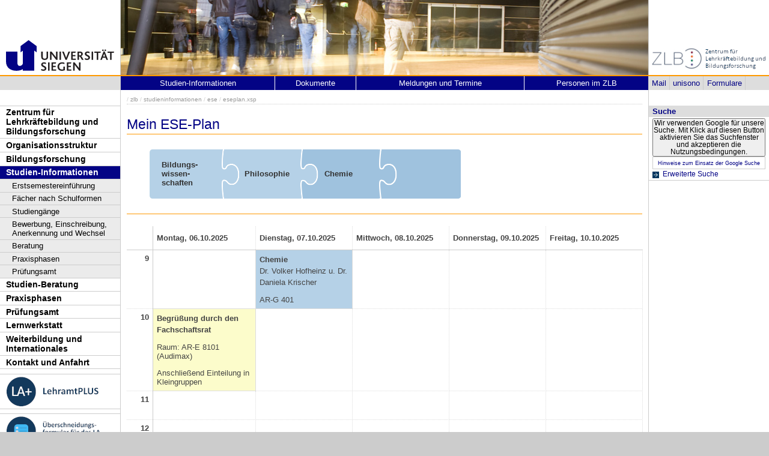

--- FILE ---
content_type: text/html; charset=UTF-8
request_url: https://www.uni-siegen.de/zlb/studieninformationen/ese/eseplan.xsp?typ=gyge&fach1=philosophie&fach2=chemie&lang=de
body_size: 5964
content:
<!DOCTYPE html PUBLIC "-//W3C//DTD XHTML 1.0 Transitional//EN" "http://www.w3.org/TR/xhtml1/DTD/xhtml1-transitional.dtd">
<html xmlns:gcse="uri:google-did-not-provide-a-real-ns" lang="de" xml:lang="de"><head><meta http-equiv="Content-Type" content="text/html; charset=UTF-8" /><meta name="google-site-verification" content="9a8VzoE21GSlxSONW9W-Id1V1w4dNOcezn18i-6_8vY" /><meta name="generator" content="XIMS - eXtensible Information Management System x" /><meta name="twitter:dnt" content="on" /><meta name="referrer" content="origin-when-cross-origin" /><link rel="preload" as="image" href="/stylesheets/redesign_09/css/facelift/uni-siegen.svg" /><link rel="preload" as="image" href="/stylesheets/redesign_09/css/facelift/kante_weiss.svg" /><link rel="preload" as="image" href="/stylesheets/redesign_09/css/facelift/kante_blau.svg" /><link rel="preload" href="/stylesheets/redesign_09/css/facelift/zimt_sonne.css" as="style" /><link href="/stylesheets/redesign_09/css/facelift/zimt_overlay.css" rel="stylesheet" type="text/css" /><link rel="schema.DC" href="http://purl.org/DC/elements/1.0/" /><meta name="DC.Creator" content="" /><meta name="DC.Subject" content="" /><meta name="DC.Description" content="" /><meta name="DC.Publisher" content="" /><meta name="DC.Contributor" content="" /><meta name="DC.Date.Created" scheme="" content="" /><meta name="DC.Title" content="" /><meta name="DC.Date.Modified" scheme="" content="" /><meta name="DC.Format" content="" /><meta name="DC.Language" content="" /><meta name="keywords" content="" /><meta name="description" content="" /><meta name="language" content="" /><title> | Zentrum für Lehrerbildung und Bildungsforschung</title><link rel="top" title="Universit&#xE4;t Siegen" href="/" /><link rel="search" title="Suche" href="/start/suche/" /><link rel="first" title="Zentrum f&#xFC;r Lehrerbildung und Bildungsforschung" href="/zlb" /><link href="/stylesheets/redesign_09/css/my_layout_z4.css?reload=9283" rel="stylesheet" type="text/css" /><link rel="stylesheet" href="/zlb/css/zlb_puzzle.css" type="text/css" /><link rel="stylesheet" href="" type="text/css" /><link rel="stylesheet" href="" type="text/css" /><!--[if lte IE 7]> <link
	href="/stylesheets/redesign_09/css/patches/resize.css" rel="stylesheet"
	type="text/css" /> <![endif]--><!--[if lte IE 7]> <link
	href="/stylesheets/redesign_09/css/patches/promobox_ie_patch.css" rel="stylesheet"
	type="text/css" /> <![endif]--><link rel="shortcut icon" href="/stylesheets/redesign_09/css/facelift/fav.png" type="image/png" /><script src="/stylesheets/redesign_09/jquery/jquery-1.12.4.min.js"></script><script src="/stylesheets/redesign_09/jquery/jquery-migrate-1.4.1.min.js"></script><script type="text/javascript" language="JavaScript1.2" src="/stylesheets/redesign_09/quicklink.js"></script><script type="text/javascript" language="JavaScript1.2" src="/stylesheets/redesign_09/ausklappen_suche.js"></script><link rel="stylesheet" href="/stylesheets/fancybox/jquery.fancybox-1.3.4.css" type="text/css" media="screen" /><script type="text/javascript" src="/stylesheets/fancybox/jquery.fancybox-1.3.4.pack.js"></script><script type="text/javascript" src="/stylesheets/fancybox/jquery.mousewheel-3.0.4.pack.js"></script><script type="text/javascript" src="/stylesheets/fancybox/function.js"></script></head><body><div id="nonxslt"></div><div class="page_margins"><div id="balken_orange"></div><div id="balk.en_grau"></div><a class="skip" title="skip link" href="#navigation">Skip to the navigation</a><span class="hideme">.</span><a class="skip" title="skip link" href="#content">Skip to the content</a><span class="hideme">.</span><div id="main"><div id="col1"><div id="col1_content" class="clearfix"><div id="site_logo"><a href="/start/"><img alt="Logo Uni Siegen" style="border:0;" src="/stylesheets/redesign_09/uni_images/uni_logo.svg" /></a></div><div class="grauer_balken"><div id="fakhomelink"></div></div><div class="outerinfobox"><div class="infoboxcontent"><div id="sidemenu"><ul class="" id="navigation"><li class="c1" id="itemid534673"><a href="/zlb/start/?lang=de" title="Zur Seite des ZLB" class="">Zentrum für Lehrkräftebildung und Bildungsforschung</a></li><li class="c2" id="itemid804140"><a href="/zlb/organisationsstruktur/?lang=de" title="" class="">Organisationsstruktur</a></li><li class="c3" id="itemid534680"><a href="/zlb/bifo/?lang=de" title="" class="">Bildungsforschung</a></li><li class="c4" id="itemid534675"><a href="/zlb/studieninformationen/?lang=de" title="" class="active">Studien-Informationen</a><ul class="" id=""><li class="c1" id="itemid761200"><a href="/zlb/studieninformationen/ese/index.html?lang=de" title="" class="">Erstsemestereinführung</a></li><li class="c2" id="itemid785916"><a href="/zlb/studieninformationen/lehramtsstudium?lang=de" title="" class="">Fächer nach Schulformen</a></li><li class="c3" id="itemid782158"><a href="/zlb/studieninformationen/studiengaenge/?lang=de" title="" class="">Studiengänge</a><ul class="ausklapp_subsidemenu"><li><a href="/zlb/studieninformationen/studiengaenge/grundschule.html?lang=de">Grundschule</a></li><li><a href="/zlb/studieninformationen/studiengaenge/grundschule-foerderpaedagogik.html?lang=de">Grundschule mit integrierter Förderpädagogik</a></li><li><a href="/zlb/studieninformationen/studiengaenge/haupt-real-gesamtschule.html?lang=de">Haupt-, Real-, Sekundar- und Gesamtschule</a></li><li><a href="/zlb/studieninformationen/studiengaenge/haupt-real-gesamtschule-foerderpaedagogik.html?lang=de">Haupt-, Real-, Sekundar- und Gesamtschule mit integrierter Förderpädagogik</a></li><li><a href="/zlb/studieninformationen/studiengaenge/gymnasium-gesamtschule.html?lang=de">Gymnasium und Gesamtschule</a></li><li><a href="/zlb/studieninformationen/studiengaenge/berufskolleg.html?lang=de">Berufskolleg</a></li><li><a href="/zlb/studieninformationen/studiengaenge/sonderpaedagogische-foerderung.html?lang=de">Sonderpädagogische Förderung</a></li><li><a href="/zlb/studieninformationen/studiengaenge/wirtschaft.html?lang=de">Erweiterungsstudiengang Wirtschaft</a></li></ul></li><li class="c4" id="itemid847104"><a href="/zlb/studieninformationen/einschreibung.html?lang=de" title="" class="">Bewerbung, Einschreibung, Anerkennung und Wechsel</a></li><li class="c5" id="itemid869113"><a href="/zlb/studieninformationen/undzwar/?lang=de" title="" class="">Beratung</a><ul class="ausklapp_subsidemenu"><li><a href="/zlb/studieninformationen/undzwar/downloads.html?lang=de">Dokumente</a></li><li><a href="/zlb/studieninformationen/undzwar/fachstudienberater?lang=de">Fachstudienberatung</a></li><li><a href="/zlb/studieninformationen/undzwar/zeiko?lang=de">Überschneidungen</a></li><li><a href="/zlb/studieninformationen/undzwar/uebergaenge.html?lang=de">Übergänge</a></li><li><a href="/zlb/studieninformationen/undzwar/ideen-_und_beschwerdemanagement.html?lang=de">Ideen und Beschwerden</a></li><li><a href="/zlb/studieninformationen/undzwar/selbsteinschaetzung?lang=de">Selbsteinschätzung</a></li><li><a href="/zlb/studieninformationen/undzwar/auslaufen-ao.html?lang=de">Auslaufen alte Ordnung</a></li><li><a href="/zlb/studieninformationen/undzwar?lang=de">Kontakt und Sprechzeiten</a></li></ul></li><li class="c6" id="itemid785922"><a href="/zlb/studieninformationen/praxisphasen/?lang=de" title="" class="">Praxisphasen</a><ul class="ausklapp_subsidemenu"><li><a href="/zlb/studieninformationen/praxisphasen/portfolio/?lang=de">Portfolio</a></li><li><a href="/zlb/studieninformationen/praxisphasen/eignungs-_und_orientierungspraktikum.html?lang=de">Eignungs- und Orientierungspraktikum</a></li><li><a href="/zlb/studieninformationen/praxisphasen/berufsfeldpraktikum?lang=de">Berufsfeldpraktikum</a></li><li><a href="/zlb/studieninformationen/praxisphasen/ps/?lang=de">Praxissemester</a></li><li><a href="/zlb/studieninformationen/praxisphasen/auslandspraktika.html?lang=de">Praktika im Ausland</a></li><li><a href="/zlb/studieninformationen/praxisphasen/pp.html?lang=de">Kontakt und Sprechzeiten</a></li></ul></li><li class="c7" id="itemid809783"><a href="/zlb/studieninformationen/pruefungen/?lang=de" title="" class=" last">Prüfungsamt</a><ul class="ausklapp_subsidemenu"><li><a href="/zlb/studieninformationen/pruefungen/leistungen.html?lang=de">Studien- und Prüfungsleistungen</a></li><li><a href="/zlb/studieninformationen/pruefungen/bama_arbeit.html?lang=de">Bachelor- und Masterarbeit</a></li><li><a href="/zlb/studieninformationen/pruefungen/ausgabedokumente.html?lang=de">Zeugnisse und BAföG-Bescheinigungen</a></li><li><a href="/zlb/studieninformationen/undzwar/uebergaenge.html?lang=de">Übergänge</a></li><li><a href="/zlb/studieninformationen/pruefungen/pp.html?lang=de">Kontakt und Sprechzeiten</a></li></ul></li></ul></li><li class="c5" id="itemid1003801"><a href="/zlb/studienberatung/?lang=de" title="" class="">Studien-Beratung</a></li><li class="c6" id="itemid534679"><a href="/zlb/praxiselemente/index.xsp?lang=de" title="" class="">Praxisphasen</a></li><li class="c7" id="itemid534678"><a href="/zlb/studieninformationen/pruefungen/pp.html?lang=de" title="" class="">Prüfungsamt</a></li><li class="c8" id="itemid534676"><a href="/zlb/lernwerkstatt/?lang=de" title="" class="">Lernwerkstatt</a></li><li class="c9" id="itemid862299"><a href="/zlb/weiterbildung/?lang=de" title="" class="">Weiterbildung und Internationales</a></li><li class="c10" id="itemid819854"><a href="/zlb/kontakt-und-anfahrt/?lang=de" title="" class="">Kontakt und Anfahrt</a></li><li class="c11" id="itemid895013"><a href="?lang=de" title="" class=" image"><img class="button" src="/zlb/departmentmainmenu_de/copy_of_trennlinie_menubuttons.png" /></a></li><li class="c12" id="itemid857126"><a href="/zlb/lehramtplus/?lang=de" title="" class=" image"><img class="button" src="/zlb/departmentmainmenu_de/lehramtplus_menubutton.png" /></a></li><li class="c13" id="itemid895006"><a href="?lang=de" title="" class=" image"><img class="button" src="/zlb/departmentmainmenu_de/trennlinie_menubuttons.png" /></a></li><li class="c14" id="itemid806036"><a href="https://umfragen.uni-siegen.de/index.php/51772" title="" class=" image" target="_blank"><img class="button" src="/zlb/departmentmainmenu_de/uefo-button_klein.png" /></a></li><li class="c15" id="itemid1061164"><a href="?lang=de" title="" class=" image"><img class="button" src="/zlb/departmentmainmenu_de/copy_(1)_of_trennlinie_menubuttons.png" /></a></li><li class="c16" id="itemid1061166"><a href="https://www.uni-siegen.de/zlb/weiterbildung/c4f/" title="" class=" image last" target="_blank"><img class="button" src="/zlb/departmentmainmenu_de/c4f_projektlogo_meune-button_01_25-06-14.png" /></a></li></ul></div></div></div></div></div><div id="col2"><div id="col2_content" class="clearfix"><div id="department_logo"><a href="/zlb/"><img border="0" alt="Zentrum f&#xFC;r Lehrerbildung und Bildungsforschung" src="/zlb/zlb-logo_alt.jpg" /></a></div><div class="grauer_balken"><div id="quicklinks"><ul id="qlinks"><li><a href="https://mail.uni-siegen.de/owa">Mail</a></li><li><a href="http://unisono.uni-siegen.de/">unisono</a></li><li><a class="not_last" href="/start/formularcenter/">Formulare</a></li></ul></div></div><div class="outerinfobox gcsinfobox"><div class="infobox"><div class="infoboxheader suchbox">Suche</div><div class="infoboxcontent"><div id="nutze_suche"><button onClick="google()">Wir verwenden Google für unsere Suche. Mit Klick auf diesen Button aktivieren Sie das Suchfenster und akzeptieren die Nutzungsbedingungen.</button><small style="font-size:0.8em;padding: 0.2em;display: block;border: 1px solid #ccc;text-align: center;"><a href="/start/kontakt/datenschutzerklaerung.html#cse">Hinweise zum Einsatz der Google Suche</a></small></div><script>  function google() {     document.getElementById("nutze_suche").style.display = "none";     var cx = '014513173562887318589:cpn96qaslxi';     var gcse = document.createElement('script');     gcse.type = 'text/javascript';     gcse.async = true;     gcse.src = 'https://cse.google.com/cse.js?cx=' + cx;     var s = document.getElementsByTagName('script')[0];     s.parentNode.insertBefore(gcse, s);   } </script><div id="dsgvo_google_cse"><gcse:searchbox-only resultsUrl="https://www.uni-siegen.de/start/suche/" enableAutoComplete="true" queryParameterName="search"></gcse:searchbox-only></div><div class="erweiterte_suche"><a class="e_suche" href="/start/erweiterte_suche/">Erweiterte Suche</a></div><div class="hide_suche"><fieldset><legend>Personensuche</legend><a target="_blank" href="https://unisono.uni-siegen.de/qisserver/pages/psv/person/searchPerson.xhtml?_flowId=searchPerson-flow">zur unisono Personensuche</a></fieldset><fieldset><legend>Veranstaltungssuche</legend><a target="_blank" href="https://unisono.uni-siegen.de/qisserver/pages/cm/exa/coursemanagement/basicCourseData.xhtml?_flowId=searchCourseNonStaff-flow&amp;_flowExecutionKey=e3s1">zur unisono Veranstaltungssuche</a></fieldset><form action="https://www.digibib.net/opensearch?" class="searchform" method="get"><input name="BaseURL" value="this" type="hidden" /><input name="LOCATION" value="467" type="hidden" /><input name="S.SEARCH_UBSI-x" value="on" type="hidden" /><fieldset class="obelix"><legend>Katalog plus</legend><input style="width: 100%; height: 4ex; " id="QUERY_alAL" name="QUERY_alAL" placeholder="B&#xFC;cher, Aufsatze und mehr ..." class="text" size="66" type="search" /><input class="submit" value="Suchen" type="submit" /></fieldset></form></div></div></div></div></div></div><div id="col3"><div id="col3_content" class="clearfix"><div class="floatbox"><div id="dep_logo" style="direction:rtl;text-align:right;"></div><div id="nav"><div class="hlist"><div id="zielgruppe"><table class="zielgruppe" style="margin: 0pt; padding: 0pt; width: 100%;       background-color:                     rgb(204, 204, 204); height: 1.8em;"><tbody><tr><td><a href="/zlb/studieninformationen/lehramtsstudium/?lang=de" title="">Studien-Informationen</a></td><td><a href="/zlb/studieninformationen/undzwar/downloads.html?lang=de" title="">Dokumente</a></td><td><a href="/zlb/start/?lang=de" title="">Meldungen und Termine</a></td><td class="last"><a href="/zlb/organisationsstruktur/personen/?lang=de" title="">Personen im ZLB</a></td></tr></tbody></table></div></div></div><div id="col3_editablecontent"><div id="col3_header"><div id="breadcrump"><span class="bc3"> / <a class="nodeco" href="/zlb/?typ=gyge&amp;fach1=philosophie&amp;fach2=chemie&amp;lang=de">zlb</a></span><span class="bc4"> / <a class="nodeco" href="/zlb/studieninformationen/?typ=gyge&amp;fach1=philosophie&amp;fach2=chemie&amp;lang=de">studieninformationen</a></span><span class="bc5"> / <a class="nodeco" href="/zlb/studieninformationen/ese/?typ=gyge&amp;fach1=philosophie&amp;fach2=chemie&amp;lang=de">ese</a></span><span class="bc5"> / <a class="nodeco" href="/zlb/studieninformationen/ese/eseplan.xsp?typ=gyge&amp;fach1=philosophie&amp;fach2=chemie&amp;lang=de">eseplan.xsp</a></span></div><div style="margin-top:-5px;" id="language"></div><span> </span></div><p style="clear:both;"></p><h1 class="title">Mein ESE-Plan</h1><script type="text/javascript" src="js/zlb.modules.js"></script><div id="puzzleWrapper" class="compatible"><div class="puzzle gyge full"><div class="first">Bildungs­wissen­schaften</div><div>Philo­sophie</div><div>Chemie</div></div></div><table class="timetable"><thead><tr><th style="width: 5%;"></th><th style="width:18%;">Montag, 06.10.2025</th><th style="width:18%;">Dienstag, 07.10.2025</th><th style="width:18%;">Mittwoch, 08.10.2025</th><th style="width:18%;">Donnerstag, 09.10.2025</th><th style="width:18%;">Freitag, 10.10.2025</th></tr></thead><tbody><tr><td class="time" rowspan="2">9</td><td class="empty" rowspan="2"></td><td rowspan="2" class="taken&#10;                                                        typ-gyge dep-chemie "><div class="tdWrapper"><span class="time" style="display: none;">9
                                                            Uhr
                                                        </span><p><span class="headline">Chemie</span><br /><span class="person">Dr. Volker Hofheinz u. Dr. Daniela Krischer</span></p><span class="room">AR-G 401</span></div></td><td class="empty" rowspan="2"></td><td class="empty" rowspan="2"></td><td class="empty" rowspan="2"></td></tr><tr></tr><tr><td class="time" rowspan="2">10</td><td rowspan="2" class="taken&#10;                                                        typ-gyge dep-common "><div class="tdWrapper"><span class="time" style="display: none;">10
                                                            Uhr
                                                        </span><p><span class="headline">Begrüßung durch den Fachschaftsrat</span></p><span class="room">Raum: AR-E 8101 (Audimax)</span><br /><span class="additional">Anschließend Einteilung in Kleingruppen</span></div></td><td class="empty" rowspan="2"></td><td class="empty" rowspan="2"></td><td class="empty" rowspan="2"></td><td class="empty" rowspan="2"></td></tr><tr></tr><tr><td class="time" rowspan="2">11</td><td class="empty" rowspan="2"></td><td class="empty" rowspan="2"></td><td class="empty" rowspan="2"></td><td class="empty" rowspan="2"></td><td class="empty" rowspan="2"></td></tr><tr></tr><tr><td class="time" rowspan="2">12</td><td class="empty" rowspan="2"></td><td class="empty" rowspan="2"></td><td class="empty" rowspan="2"></td><td class="empty" rowspan="2"></td><td class="empty" rowspan="2"></td></tr><tr></tr><tr><td class="time" rowspan="2">13</td><td class="empty" rowspan="2"></td><td class="empty" rowspan="2"></td><td class="empty" rowspan="2"></td><td class="empty" rowspan="2"></td><td class="empty" rowspan="2"></td></tr><tr></tr><tr><td class="time" rowspan="2">14</td><td rowspan="2" class="taken&#10;                                                        typ-gyge dep-common "><div class="tdWrapper"><span class="time" style="display: none;">14
                                                            Uhr
                                                        </span><p><span class="headline">Begrüßung durch das ZLB: Allgemeine Informationen</span><br /><span class="person">Hendrik Coelen &amp; Lernwerkstatt Lehrkräftebildung</span></p><span class="room">AR-E 8101 (Audimax)</span></div></td><td rowspan="2" class="taken&#10;                                                        typ-gyge dep-philosophie "><div class="tdWrapper"><span class="time" style="display: none;">14
                                                            Uhr
                                                        </span><p><span class="headline">(Praktische) Philosophie</span><br /><span class="person">Prof. Dieter Schönecker, Dr. Thomas Sukopp
            </span></p><span class="room">AR-D 5103 (Roter Hörsaal)</span></div></td><td class="empty" rowspan="2"></td><td class="empty" rowspan="2"></td><td class="empty" rowspan="2"></td></tr><tr></tr><tr><td class="time" rowspan="2">15</td><td rowspan="2" class="taken&#10;                                                        typ-gyge dep-bws "><div class="tdWrapper"><span class="time" style="display: none;">15
                                                            Uhr
                                                        </span><p><span class="headline">Bildungswissenschaften HRSGe &amp; Gym/Ge</span><br /><span class="person">Prof. Dr. Matthias Trautmann</span></p><span class="room">AR-E 8108 (Audimax)</span><br /><a class="additional&#10;&#9;  cd_pdflink" target="_blank" href="/zlb/studieninformationen/ese/downloads/ese_sekundar_.pdf">Präsentation</a><br /><span class="annotation">Nur HRSGe &amp; Gym/Ge</span></div></td><td class="empty" rowspan="2"></td><td class="empty" rowspan="2"></td><td class="empty" rowspan="2"></td><td class="empty" rowspan="2"></td></tr><tr></tr><tr><td class="time" rowspan="2">16</td><td class="empty" rowspan="2"></td><td class="empty" rowspan="2"></td><td class="empty" rowspan="2"></td><td class="empty" rowspan="2"></td><td class="empty" rowspan="2"></td></tr><tr></tr><tr><td class="time" rowspan="2">17</td><td class="empty" rowspan="2"></td><td class="empty" rowspan="2"></td><td class="empty" rowspan="2"></td><td class="empty" rowspan="2"></td><td class="empty" rowspan="2"></td></tr><tr></tr><tr><td class="time" rowspan="2">18</td><td class="empty" rowspan="2"></td><td class="empty" rowspan="2"></td><td class="empty" rowspan="2"></td><td class="empty" rowspan="2"></td><td class="empty" rowspan="2"></td></tr><tr></tr><tr><td class="time" rowspan="2">19</td><td class="empty" rowspan="2"></td><td class="empty" rowspan="2"></td><td class="empty" rowspan="2"></td><td class="empty" rowspan="2"></td><td class="empty" rowspan="2"></td></tr><tr></tr><tr><td class="table-subheadline" colspan="6">Abendprogramm</td></tr><tr><td class="time"></td><td class="taken&#10;                                                        typ-gyge dep-abendprogramm "><div class="tdWrapper"><p><span class="headline">16:00 Uhr: Spieleabend Lernwerkstatt (AR-D 7104) &amp; 18:00 Uhr: Kneipentour der Lernwerkstatt (Anmeldung notwendig)</span><br /><span class="person"></span></p><span class="room"></span></div></td><td class="taken&#10;                                                        typ-gyge dep-abendprogramm "><div class="tdWrapper"><p><span class="headline">16:00-18:00 Uhr: Stadtrally &amp; 20:00 Uhr: Party im Verstärker</span><br /><span class="person"></span></p><span class="room"></span></div></td><td class="taken&#10;                                                        typ-gyge dep-abendprogramm "><div class="tdWrapper"><p><span class="headline">18:30 Uhr: Poetry Slam (AR-D 5103)</span><br /><span class="person"></span></p><span class="room"></span></div></td><td class="taken&#10;                                                        typ-gyge dep-abendprogramm "><div class="tdWrapper"><p><span class="headline">18:00 Uhr: Kultureller Abend mit Musik, Poesie, Kunst, Open Stage und Party im Vortex</span><br /><span class="person"></span></p><span class="room"></span></div></td><td class="taken&#10;                                                        typ-gyge dep-abendprogramm "><div class="tdWrapper"><p><span class="headline">20:00 Uhr: Karaoke im KultKaff</span><br /><span class="person"></span></p><span class="room"></span></div></td></tr></tbody></table><script type="text/javascript">
                        //var expandable = new Expandable();
                        //expandable.init();

                        //var foldable = new Foldable();
                        //foldable.init();

                        disableIEComptMode(9);
                    </script><div></div><table border="0" width="100%" class="noHoverEffect" style="width:100%; float:left"><tbody><tr><td valign="top"></td><td><a target="_blank" href="/zlb/zlb-info-mail/index.html?lang=de" class=" nodecolink"><img src="/zlb/formulareunddownloads/sammlung_zlb-siegen-newsletter/bilder/newsletter_logo_knopf_startseite_09.png" alt="ZLB-Info-Mail Button" width="220" align="right" style="" /></a></td></tr></tbody></table><div id="content_footer"><div id="qr_print_code"></div><a title="edit this page" target="_blank" href="https://xims.uni-siegen.de/goxims/content/www3.uni-siegen.de/zlb/studieninformationen/ese/eseplan.xsp?edit=1">Aktualisiert</a> via <a href="https://www.uni-siegen.de/support/" target="_blank">XIMS</a> am <span title="um h">..</span> von
		  </div></div></div></div><div id="ie_clearing">   </div></div></div><div id="foot"><span style="float:left;"><a href="/start/kontakt/impressum.html">© Universität Siegen</a> |
	      <a href="/start/kontakt/datenschutzerklaerung.html">Datenschutzerklärung</a> |
	      <a href="/start/barrierefreiheit.html">Erklärung zur Barrierefreiheit</a> |
              <a href="tel:+492717402111">Notruf Durchwahl 2111</a> |
	      <a id="redaktionsmail" href="mailto:coelen@zlb.uni-siegen.de">E-Mail an die Webredaktion</a></span></div><div style="display:none; border-bottom:1px solid #000;" id="feedback"></div></div><script type="text/javascript">   (function() {      var u=(("https:" == document.location.protocol) ? "https" : "http") + "://zaehlwerk.zimt.uni-siegen.de/";      var d=document, g=d.createElement('script'), s=d.getElementsByTagName('script')[0]; g.type='text/javascript';      g.defer=true; g.async=true; g.src=u+'piwik.js'; s.parentNode.insertBefore(g,s);    })();  window.piwikAsyncInit = function () {      try {          var piwikTrackerA = Piwik.getTracker("https://zaehlwerk.zimt.uni-siegen.de/piwik.php", 12);          piwikTrackerA.disableCookies();          piwikTrackerA.setCustomUrl('https://www.uni-siegen.de/zlb/studieninformationen/ese/eseplan.xsp?typ=gyge&amp;fach1=philosophie&amp;fach2=chemie&amp;lang=de');

         piwikTrackerA.trackPageView();          piwikTrackerA.trackVisibleContentImpressions();          piwikTrackerA.enableLinkTracking();      } catch( err ) {}  }; </script><noscript><p><img src="http://zaehlwerk.zimt.uni-siegen.de/piwik.php?idsite=12" style="border:0;" alt="" /></p></noscript></body></html>


--- FILE ---
content_type: image/svg+xml
request_url: https://www.uni-siegen.de/stylesheets/redesign_09/css/facelift/uni-siegen.svg
body_size: 2479
content:
<?xml version="1.0" encoding="UTF-8" standalone="no"?>
<svg
   xmlns:dc="http://purl.org/dc/elements/1.1/"
   xmlns:cc="http://creativecommons.org/ns#"
   xmlns:rdf="http://www.w3.org/1999/02/22-rdf-syntax-ns#"
   xmlns:svg="http://www.w3.org/2000/svg"
   xmlns="http://www.w3.org/2000/svg"
   id="Ebene_1"
   data-name="Ebene 1"
   viewBox="0 0 200.00001 125"
   version="1.1"
   width="200"
   height="125">
  <metadata
     id="metadata15">
    <rdf:RDF>
      <cc:Work
         rdf:about="">
        <dc:format>image/svg+xml</dc:format>
        <dc:type
           rdf:resource="http://purl.org/dc/dcmitype/StillImage" />
        <dc:title></dc:title>
      </cc:Work>
    </rdf:RDF>
  </metadata>
  <defs
     id="defs4">
    <style
       id="style2">.cls-1{fill:#00385f;}</style>
  </defs>
  <g
     id="g4543"
     transform="matrix(0.27599195,0,0,0.2759924,21.625854,106.07369)">
    <path
       style="fill:#ffffff;fill-opacity:1"
       id="path6"
       d="m 382.24258,-6.673862 h 10.5 v -29.2 c 3.09,-2.56 6.79,-4.41 10.23,-4.41 5.38,0 6.44,4.15 6.44,9.26 v 24.35 h 10.59 v -27.61 c 0,-11.91 -6.8,-15.17 -13.41,-15.17 -5.2,0 -9.88,2.29 -14.29,5.73 l -1.06,-4.67 h -9 z m -35.14,-25.27 c 0,-5 2.91,-9.44 8.11,-9.44 5.56,0 7.85,4.68 8,9.44 z m 10.85,26.2 a 28,28 0 0 0 14.73,-3.88 l -3.18,-7.32 a 21,21 0 0 1 -10.58,2.82 c -7,0 -11.56,-4.15 -11.73,-10.59 h 26.72 v -2.43 c 0,-13.84 -6.79,-22.31 -18.52,-22.31 -11.91,0 -18.79,9.44 -18.79,22 0,11.29 6.09,21.7 21.35,21.7 m -45.88,-20.19 c -4.68,0 -7.32,-3.62 -7.32,-7.76 0,-5 3.08,-7.76 7.23,-7.76 4.67,0 7.5,3.7 7.5,7.85 0,5 -3.18,7.67 -7.41,7.67 m 0.7,32.81 c -7,0 -11.38,-2.55 -11.38,-6.69999997 0,-2.73000003 2,-4.50000003 3.36,-5.47000003 5.64,2.21 18.61,1 18.61,7 0,3.09 -4.24,5.2 -10.59,5.2 m -1.45,7.33 c 14.47,0 22,-6.17 22,-13.75999997 0,-15.61000003 -27.43,-8.64000003 -27.43,-16.14000003 a 5.89,5.89 0 0 1 1.06,-3.09 17.2,17.2 0 0 0 5.12,0.71 c 10.14,0 17.28,-6.09 17.28,-15.44 a 14.34,14.34 0 0 0 -3.7,-9.88 6.66,6.66 0 0 1 3.09,-0.7 12.58,12.58 0 0 1 3.08,0.44 l 2.12,-7.59 a 26.16,26.16 0 0 0 -2.82,-0.17 c -5.12,0 -7.85,1.41 -10.06,3.61 a 0.92,0.92 0 0 1 -1.06,0.18 17.14,17.14 0 0 0 -8.29,-1.85 c -11.38,0 -17,7.67 -17,15.35 0,5.55 2.56,10.4 7,13 -3.44,2.38 -5,5.38 -5,7.85 a 5.9,5.9 0 0 0 2.73,5.21 c -4.32,1.85 -7.49,5.47 -7.49,10 0,7.24 7.14,12.26 19.4,12.26 m -50.51,-46.16 c 0,-5 2.91,-9.44 8.11,-9.44 5.56,0 7.85,4.68 8,9.44 z m 10.85,26.2 a 28,28 0 0 0 14.73,-3.88 l -3.18,-7.32 a 21,21 0 0 1 -10.58,2.82 c -7,0 -11.56,-4.15 -11.73,-10.59 h 26.72 v -2.43 c 0,-13.84 -6.79,-22.31 -18.52,-22.31 -11.91,0 -18.79,9.44 -18.79,22 0,11.29 6.09,21.7 21.35,21.7 m -35.37,-49.44 a 6.31,6.31 0 1 0 -6.43,-6.26 6.21,6.21 0 0 0 6.43,6.26 m -5.29,48.52 h 10.59 v -41.72 h -10.57 z m -47.36,-4.15 c 4.41,3.09 10.76,5 17.55,5 11.91,0 20.73,-6.35 20.73,-16.67 0,-18.44 -25.14,-17 -25.14,-27.7 0,-4.67 3.88,-6.26 7.94,-6.26 a 30.23,30.23 0 0 1 13.85,3.7 v -9.7 a 32.91,32.91 0 0 0 -14.21,-2.91 c -12.08,0 -18.87,7.5 -18.87,16 0,17.73 25.14,16.32 25.14,27.7 0,5 -4.85,6.88 -9.71,6.88 a 22.89,22.89 0 0 1 -13.12,-4.16 z"
       class="cls-1" />
    <path
       style="fill:#ffffff;fill-opacity:1"
       id="path8"
       d="m 579.78258,-85.873862 c 4.15,0 9.18,-1.24 12.17,-3.27 l -3.17,-7.23 a 11.8,11.8 0 0 1 -6.35,2 c -2.74,0 -4.06,-1.41 -4.06,-5.29 v -20.609998 h 10.06 l 2.55,-8.2 h -12.61 v -12.8 l -10.5,3.09 v 9.71 h -7.49 v 8.2 h 7.49 v 23.199998 c 0,7 4.5,11.2 11.91,11.2 m -34,-48.869998 a 5.43,5.43 0 1 0 -5.38,-5.38 5.34,5.34 0 0 0 5.38,5.38 m -16.85,0 a 5.43,5.43 0 1 0 -5.38,-5.38 5.42,5.42 0 0 0 5.38,5.38 m 14.55,28.58 v 8.909998 a 12.89,12.89 0 0 1 -8.11,3.09 c -3.79,0 -6.18,-2.12 -6.18,-5.74 a 5,5 0 0 1 2.56,-4.759998 13.33,13.33 0 0 1 6.09,-1.32 z m 2.47,19.409998 h 8.82 c -0.61,-2.21 -0.79,-5.83 -0.79,-10.68 v -16.929998 c 0,-10.06 -5.56,-15.17 -16.76,-15.17 a 32.86,32.86 0 0 0 -16.14,4.14 l 3.44,6.79 a 23.73,23.73 0 0 1 10.94,-2.91 c 4.85,0 8,2.12 8,7 v 1.32 l -7.14,0.25 a 25.9,25.9 0 0 0 -10.76,2.38 c -4.32,2.21 -7.06,5.73 -7.06,11.379998 0,8 5.91,13.32 13.85,13.32 a 17.22,17.22 0 0 0 12,-4.85 z m -42.53,0.88 c 4.15,0 9.17,-1.24 12.17,-3.27 l -3.17,-7.23 a 11.8,11.8 0 0 1 -6.35,2 c -2.74,0 -4.06,-1.41 -4.06,-5.29 v -20.609998 h 10 l 2.56,-8.2 h -12.54 v -12.8 l -10.5,3.09 v 9.71 h -7.5 v 8.2 h 7.5 v 23.199998 c 0,7 4.5,11.2 11.91,11.2 m -31.83,-49.399998 a 6.31,6.31 0 1 0 -6.44,-6.26 6.22,6.22 0 0 0 6.44,6.26 m -5.29,48.519998 h 10.58 v -41.729998 h -10.58 z m -40.62,-3.19 a 29.75,29.75 0 0 0 15.35,4.06 c 9,0 16.94,-3.79 16.94,-13 0,-14.549998 -19.58,-11.999998 -19.58,-18.609998 0,-2.73 2.38,-3.79 5.91,-3.79 a 29.72,29.72 0 0 1 11.81,2.64 v -8.9 a 36.23,36.23 0 0 0 -12.26,-2 c -9.79,0 -15.78,5.2 -15.78,12.61 0,13.94 19.58,11.29 19.58,18.349998 0,3.17 -3.09,4.41 -7.32,4.41 a 21.32,21.32 0 0 1 -11.38,-3.44 z m -25.72,3.18 h 10.5 v -29.449998 c 3.44,-3 5.73,-4.15 8.46,-4.15 a 8.9,8.9 0 0 1 4.77,1.41 c 0,0 2.53,-9.56 2.55,-9.56 a 11.53,11.53 0 0 0 -4.76,-1 c -4.23,0 -7.67,1.94 -11.47,5.73 l -1.14,-4.67 h -8.91 z m -35.66,-25.309998 c 0,-5 2.91,-9.44 8.12,-9.44 5.55,0 7.85,4.68 8,9.44 z m 10.85,26.199998 a 28,28 0 0 0 14.73,-3.88 l -3.14,-7.19 a 20.92,20.92 0 0 1 -10.59,2.83 c -7,0 -11.55,-4.15 -11.73,-10.589998 h 26.73 v -2.47 c 0,-13.85 -6.79,-22.31 -18.53,-22.31 -11.9,0 -18.78,9.43 -18.78,22 0,11.289998 6.08,21.699998 21.34,21.699998 m -48.18,-0.62 h 7.94 l 16.93,-41.999998 h -10.57 l -10.14,28.4 h -0.18 l -10.32,-28.4 h -10.68 z m -27.56,-48.869998 a 6.31,6.31 0 1 0 -6.44,-6.26 6.21,6.21 0 0 0 6.44,6.26 m -5.3,48.519998 h 10.59 v -41.729998 h -10.59 z m -48.38,0 h 10.54 v -29.189998 c 3.09,-2.56 6.79,-4.41 10.23,-4.41 5.38,0 6.44,4.15 6.44,9.26 v 24.349998 h 10.59 v -27.619998 c 0,-11.91 -6.8,-15.17 -13.41,-15.17 -5.21,0 -9.88,2.29 -14.29,5.73 l -1.06,-4.67 h -9 z m -35.63,0.88 c 10.67,0 18.26,-3.71 21.87,-11.2 a 25.66,25.66 0 0 0 2.21,-11.379998 v -36.43 h -10.59 v 35.63 a 17.76,17.76 0 0 1 -1.58,7.94 c -2,4.149998 -6.09,6.529998 -11.91,6.529998 -5.82,0 -9.88,-2.38 -11.91,-6.529998 a 17.48,17.48 0 0 1 -1.59,-7.85 v -35.72 h -10.58 v 36.43 a 25.52,25.52 0 0 0 2.2,11.289998 c 3.53,7.58 11.12,11.29 21.88,11.29"
       class="cls-1" />
    <path
       style="fill:#ffffff;fill-opacity:1"
       id="path10"
       d="m 83.892581,-22.733862 c -9,10 -23,16.36 -41.46,16.36 -21.23,0 -39.0900004,-8.5 -50.5800004,-22 -11.2399996,-13.22 -15.7299996,-30.57 -15.7299996,-55.43 l -0.13,-61.069998 h 61.57 v 60.069998 c 0,11.11 1.13,16.11 2.37,19.23 2.38,5.87 9.25,13.11 20.74,13.11 10.61,0 18,-6.36 20.73,-13.11 1.24,-3.12 2.37,-8.12 2.37,-19.23 v -54.829998 l -14.11,6 v -38.23 l 44.999999,-26.85 45,26.85 v 38.22 l -14.24,-6 V -7.003862 H 83.892581 Z"
       class="cls-1" />
  </g>
</svg>
